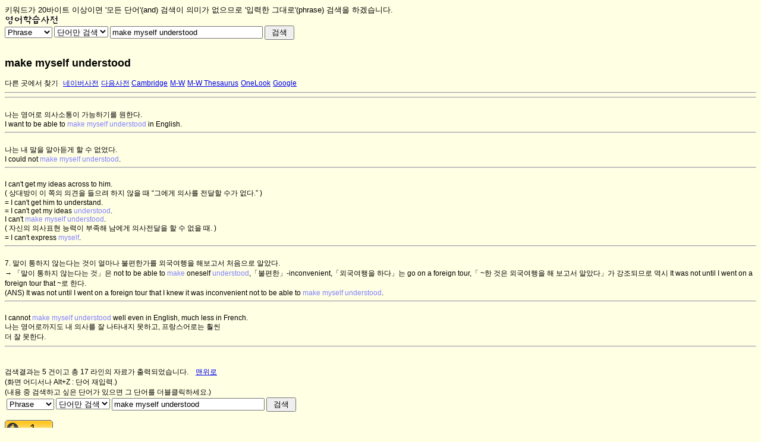

--- FILE ---
content_type: text/html; charset=UTF-8
request_url: http://dic.impact.pe.kr/ecmaster-cgi/search.cgi?kwd=make+myself+understood
body_size: 7596
content:
<HTML>
<HEAD>
<!-- Global site tag (gtag.js) - Google Analytics -->
<script async src="https://www.googletagmanager.com/gtag/js?id=UA-176188-1"></script>
<script>
  window.dataLayer = window.dataLayer || [];
  function gtag(){dataLayer.push(arguments);}
  gtag('js', new Date());

  gtag('config', 'UA-176188-1');
</script>
<TITLE>make myself understood - 국내최대의 영어사전, 전문용어, 의학 용어도 OK</TITLE>
<META http-equiv="content-type" content="text/html; charset=utf-8">
<meta name="viewport" content="width=device-width, initial-scale=1.0, minimum-scale=1.0, user-scalable=yes, target-densitydpi=medium-dpi" />
<link rel="canonical" href="http://dic.impact.pe.kr/ecmaster-cgi/search.cgi?kwd=make+myself+understood">
<style type="text/css">
<!--
A.nodeco { color: black; text-decoration: none }
A.no { text-decoration: none }
-->
</style>

<style type="text/css">
<!--
td {font:9pt 굴림,arial}
a {font:9pt 굴림,arial}
body {font:9pt 굴림,arial}
br {font:9pt 굴림,arial}
form{
margin-top:0px;
margin-bottom:0px;
}
input {
font:9pt 굴림,arial
margin-top:0px;
}
#sidebox { float:right; width:170px; }
-->
</style>
<SCRIPT LANGUAGE="JavaScript">
<!--
var NS = (navigator.appName == "Netscape") ? 1 : 0;
if (NS) document.captureEvents(Event.DBLCLICK);
document.ondblclick = search;
function search() {
if (NS) {
	txt = document.getSelection();
	if (txt > '') {
		location.href='http://dic.impact.pe.kr/ecmaster-cgi/search.cgi?bool=and&word=yes&kwd='+txt;
	}
} else {
	txt = document.selection.createRange();
	if(document.selection.type == 'Text' && txt.text != '') {
		document.selection.empty();
		if (txt.text > '') {
			location.href='http://dic.impact.pe.kr/ecmaster-cgi/search.cgi?bool=and&word=yes&kwd='+txt.text;
		}
	}
}
}
// -->
</script><script async src="//pagead2.googlesyndication.com/pagead/js/adsbygoogle.js"></script>
<script>
     (adsbygoogle = window.adsbygoogle || []).push({
          google_ad_client: "ca-pub-6481165019805423",
          enable_page_level_ads: true
     });
</script>
</HEAD>
<BODY BGCOLOR=#FFFFE4>

<FONT SIZE=-1>키워드가 20바이트 이상이면 '모든 단어'(and) 검색이 의미가 없으므로 '입력한 그대로'(phrase) 검색을 하겠습니다.</FONT><BR><style type="text/css">
#wrap {width:700px;}
ins.adsbygoogle[data-ad-status="unfilled"] {
  display: none !important;
}
</style>
<div id="wrap">
<A NAME="TOP"></A><TABLE width=100% cellSpacing=0 cellPadding=0 border=0>
<TR>
 <TD><A href="http://dic.impact.pe.kr/"><IMG width=93 height=17 alt="영어학습사전 Home" 
src="http://dic.impact.pe.kr/diclogo.gif" border=0></A></TD>
</TR>
</TABLE>
</div>
<form name=search method="get" action="http://dic.impact.pe.kr/ecmaster-cgi/search.cgi">	<select name="bool"> <option  value="dic">Dictionary</option> <option  value="and">AND</option> <option selected value="phrase">Phrase</option></select> <select name="word"> <option selected value="yes">단어만 검색</option> <option  value="no">부분문자열</option></select> <LABEL for="fuser" accesskey="Z"></LABEL><input type="text" name="kwd" value="make myself understood" size="30" maxlength="50" id="fuser"> <input type="submit" value=" 검색 "> </form> &nbsp; &nbsp; <H2>make myself understood</H2>
<font size="2"><A HREF="http://dic.impact.pe.kr/dicintro.html#dics" class="nodeco">다른&nbsp;곳에서&nbsp;찾기</A>&nbsp;
<a href="http://en.dict.naver.com/#/search?range=all&query=make+myself+understood">네이버사전</a> <a href="http://dic.daum.net/search.do?q=make+myself+understood&dic=eng">다음사전</a></font>&nbsp;<font size=2><a href="http://dictionary.cambridge.org/search/direct/?datasetsearch=english-korean&q=make+myself+understood">Cambridge</a> <a href="http://www.merriam-webster.com/dictionary/make+myself+understood">M-W</a> <a href="http://www.merriam-webster.com/thesaurus/make+myself+understood">M-W Thesaurus</a> <a href="http://www.onelook.com/?w=make+myself+understood&ls=a">OneLook</a> <a href="http://www.google.com/search?hl=ko&lr=lang_ko&q=make+myself+understood">Google</a></font><script language="JavaScript">
 <!-- 
 function del_cookie() { 
 document.cookie="words=;expires=Sun, 01-May-1997 01:00:00 GMT";} 
 del_cookie();
  //--> 
</script>
 <HR>
<script async src="//pagead2.googlesyndication.com/pagead/js/adsbygoogle.js"></script>
<!-- responsive160314 -->
<ins class="adsbygoogle"
     style="display:block"
     data-ad-client="ca-pub-6481165019805423"
     data-ad-slot="3604318661"
     data-ad-format="auto"></ins>
<script>
(adsbygoogle = window.adsbygoogle || []).push({});
</script>
<HR>

<BR>
나는 영어로 의사소통이 가능하기를 원한다.
<BR>
I want to be able to <FONT COLOR=8080FF>make</FONT> <FONT COLOR=8080FF>myself</FONT> <FONT COLOR=8080FF>understood</FONT> in English.
<HR>

<BR>
나는 내 말을 알아듣게 할 수 없었다.
<BR>
I could not <FONT COLOR=8080FF>make</FONT> <FONT COLOR=8080FF>myself</FONT> <FONT COLOR=8080FF>understood</FONT>.
<HR>

<BR>
I can't get my ideas across to him.
<BR>
   ( 상대방이 이 쪽의 의견을 들으려 하지 않을 때 “그에게 의사를 전달할 수가 없다.” )
<BR>
= I can't get him to understand.
<BR>
= I can't get my ideas <FONT COLOR=8080FF>understood</FONT>.
<BR>
I can't <FONT COLOR=8080FF>make</FONT> <FONT COLOR=8080FF>myself</FONT> <FONT COLOR=8080FF>understood</FONT>.
<BR>
   ( 자신의 의사표현 능력이 부족해 남에게 의사전달을 할 수 없을 때. )
<BR>
= I can't express <FONT COLOR=8080FF>myself</FONT>.
<HR>

<BR>
7. 말이 통하지 않는다는 것이 얼마나 불편한가를 외국여행을 해보고서 처음으로 알았다.
<BR>
→ 「말이 통하지 않는다는 것」은 not to be able to <FONT COLOR=8080FF>make</FONT> oneself <FONT COLOR=8080FF>understood</FONT>,「불편한」-inconvenient,「외국여행을 하다」는 go on a foreign tour,「 ~한 것은 외국여행을 해 보고서 알았다」가 강조되므로 역시 It was not until I went on a foreign tour that ~로 한다.
<BR>
(ANS) It was not until I went on a foreign tour that I knew it was inconvenient not to be able to <FONT COLOR=8080FF>make</FONT> <FONT COLOR=8080FF>myself</FONT> <FONT COLOR=8080FF>understood</FONT>.
<HR>

<BR>
I cannot <FONT COLOR=8080FF>make</FONT> <FONT COLOR=8080FF>myself</FONT> <FONT COLOR=8080FF>understood</FONT> well even in English, much less in French.
<BR>
나는 영어로까지도 내 의사를 잘 나타내지 못하고, 프랑스어로는 훨씬
<BR>
더 잘 못한다.
<HR>
<BR><BR>검색결과는 5 건이고 총 17 라인의 자료가  출력되었습니다. &nbsp;&nbsp;&nbsp;<A HREF="#TOP">맨위로</A><BR> 
(화면 어디서나 Alt+Z : 단어 재입력.)<BR> (내용 중 검색하고 싶은 단어가 있으면 그 단어를 더블클릭하세요.)<form name=search2 method="get" action="http://dic.impact.pe.kr/ecmaster-cgi/search.cgi">&nbsp;<select name="bool"> <option  value="dic">Dictionary</option> <option  value="and">AND</option> <option selected value="phrase">Phrase</option></select> <select name="word"> <option selected value="yes">단어만 검색</option> <option  value="no">부분문자열</option></select> <input type="text" name="kwd" value="make myself understood" size="30" maxlength="50" onFocus="this.select()"> <input type="submit" value=" 검색 "> &nbsp;&nbsp;</form><BR><script id="_wau3z1">var _wau = _wau || []; _wau.push(["colored", "3dqb9ticmz", "3z1", "ffc20e000000"]);</script><script async src="//waust.at/co.js"></script></BODY>
</HTML>


--- FILE ---
content_type: text/html; charset=utf-8
request_url: https://www.google.com/recaptcha/api2/aframe
body_size: 266
content:
<!DOCTYPE HTML><html><head><meta http-equiv="content-type" content="text/html; charset=UTF-8"></head><body><script nonce="Uv9Lj6rvnyqMkvi4wvdbfw">/** Anti-fraud and anti-abuse applications only. See google.com/recaptcha */ try{var clients={'sodar':'https://pagead2.googlesyndication.com/pagead/sodar?'};window.addEventListener("message",function(a){try{if(a.source===window.parent){var b=JSON.parse(a.data);var c=clients[b['id']];if(c){var d=document.createElement('img');d.src=c+b['params']+'&rc='+(localStorage.getItem("rc::a")?sessionStorage.getItem("rc::b"):"");window.document.body.appendChild(d);sessionStorage.setItem("rc::e",parseInt(sessionStorage.getItem("rc::e")||0)+1);localStorage.setItem("rc::h",'1768740080726');}}}catch(b){}});window.parent.postMessage("_grecaptcha_ready", "*");}catch(b){}</script></body></html>

--- FILE ---
content_type: application/javascript
request_url: https://t.dtscout.com/pv/?_a=v&_h=dic.impact.pe.kr&_ss=5al7xa7t3v&_pv=1&_ls=0&_u1=1&_u3=1&_cc=us&_pl=d&_cbid=4wdv&_cb=_dtspv.c
body_size: -260
content:
try{_dtspv.c({"b":"chrome@131"},'4wdv');}catch(e){}